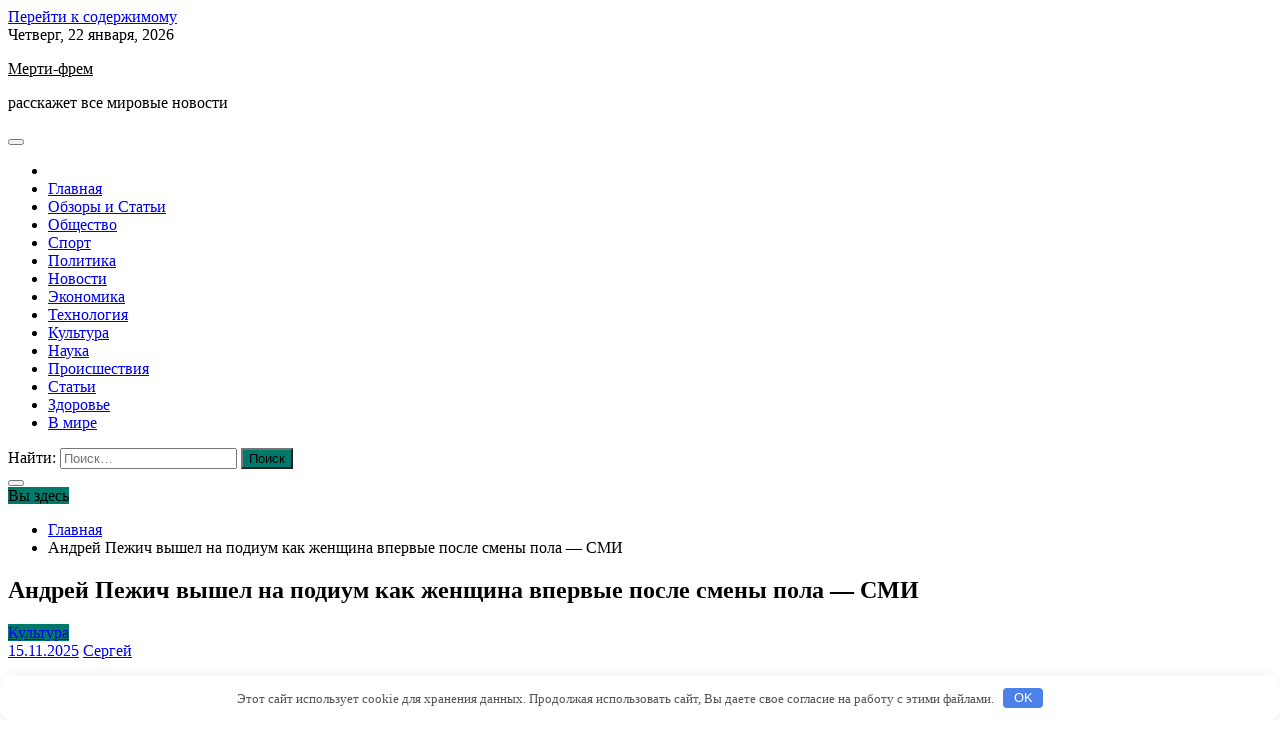

--- FILE ---
content_type: text/html; charset=UTF-8
request_url: https://merti-frem.ru/andrey-pezhich-vishel-na-podium-kak-zhenschina-vpervie-posle-smeni-pola-smi.php
body_size: 12814
content:
<!doctype html>
<html lang="ru-RU" prefix="og: https://ogp.me/ns#">

<head>
    <meta charset="UTF-8">
    <meta name="viewport" content="width=device-width, initial-scale=1">
    <link rel="profile" href="https://gmpg.org/xfn/11">

    	<style>img:is([sizes="auto" i], [sizes^="auto," i]) { contain-intrinsic-size: 3000px 1500px }</style>
	
<!-- SEO от Rank Math - https://rankmath.com/ -->
<title>Андрей Пежич вышел на подиум как женщина впервые после смены пола — СМИ - Мерти-фрем</title>
<meta name="robots" content="follow, index, max-snippet:-1, max-video-preview:-1, max-image-preview:large"/>
<link rel="canonical" href="https://merti-frem.ru/andrey-pezhich-vishel-na-podium-kak-zhenschina-vpervie-posle-smeni-pola-smi.php" />
<meta property="og:locale" content="ru_RU" />
<meta property="og:type" content="article" />
<meta property="og:title" content="Андрей Пежич вышел на подиум как женщина впервые после смены пола — СМИ - Мерти-фрем" />
<meta property="og:description" content="Известный в мире моды 23-летний австриец Андрей Пежич, сменивший пол в начале прошлого года, впервые появился на лондонском" />
<meta property="og:url" content="https://merti-frem.ru/andrey-pezhich-vishel-na-podium-kak-zhenschina-vpervie-posle-smeni-pola-smi.php" />
<meta property="og:site_name" content="Мерти-фрем" />
<meta property="article:section" content="Культура" />
<meta property="article:published_time" content="2025-11-15T20:01:03+05:00" />
<meta name="twitter:card" content="summary_large_image" />
<meta name="twitter:title" content="Андрей Пежич вышел на подиум как женщина впервые после смены пола — СМИ - Мерти-фрем" />
<meta name="twitter:description" content="Известный в мире моды 23-летний австриец Андрей Пежич, сменивший пол в начале прошлого года, впервые появился на лондонском" />
<meta name="twitter:label1" content="Автор" />
<meta name="twitter:data1" content="Сергей" />
<meta name="twitter:label2" content="Время чтения" />
<meta name="twitter:data2" content="Меньше минуты" />
<script type="application/ld+json" class="rank-math-schema">{"@context":"https://schema.org","@graph":[{"@type":"Organization","@id":"https://merti-frem.ru/#organization","name":"\u041c\u0435\u0440\u0442\u0438-\u0444\u0440\u0435\u043c"},{"@type":"WebSite","@id":"https://merti-frem.ru/#website","url":"https://merti-frem.ru","name":"\u041c\u0435\u0440\u0442\u0438-\u0444\u0440\u0435\u043c","publisher":{"@id":"https://merti-frem.ru/#organization"},"inLanguage":"ru-RU"},{"@type":"ImageObject","@id":"http://img-fotki.yandex.ru/get/16159/230558501.c8/0_126dcc_aabe2a51_orig","url":"http://img-fotki.yandex.ru/get/16159/230558501.c8/0_126dcc_aabe2a51_orig","width":"200","height":"200","inLanguage":"ru-RU"},{"@type":"BreadcrumbList","@id":"https://merti-frem.ru/andrey-pezhich-vishel-na-podium-kak-zhenschina-vpervie-posle-smeni-pola-smi.php#breadcrumb","itemListElement":[{"@type":"ListItem","position":"1","item":{"@id":"https://merti-frem.ru","name":"\u0413\u043b\u0430\u0432\u043d\u0430\u044f \u0441\u0442\u0440\u0430\u043d\u0438\u0446\u0430"}},{"@type":"ListItem","position":"2","item":{"@id":"https://merti-frem.ru/andrey-pezhich-vishel-na-podium-kak-zhenschina-vpervie-posle-smeni-pola-smi.php","name":"\u0410\u043d\u0434\u0440\u0435\u0439 \u041f\u0435\u0436\u0438\u0447 \u0432\u044b\u0448\u0435\u043b \u043d\u0430\u00a0\u043f\u043e\u0434\u0438\u0443\u043c \u043a\u0430\u043a \u0436\u0435\u043d\u0449\u0438\u043d\u0430 \u0432\u043f\u0435\u0440\u0432\u044b\u0435 \u043f\u043e\u0441\u043b\u0435 \u0441\u043c\u0435\u043d\u044b \u043f\u043e\u043b\u0430\u00a0\u2014 \u0421\u041c\u0418"}}]},{"@type":"WebPage","@id":"https://merti-frem.ru/andrey-pezhich-vishel-na-podium-kak-zhenschina-vpervie-posle-smeni-pola-smi.php#webpage","url":"https://merti-frem.ru/andrey-pezhich-vishel-na-podium-kak-zhenschina-vpervie-posle-smeni-pola-smi.php","name":"\u0410\u043d\u0434\u0440\u0435\u0439 \u041f\u0435\u0436\u0438\u0447 \u0432\u044b\u0448\u0435\u043b \u043d\u0430\u00a0\u043f\u043e\u0434\u0438\u0443\u043c \u043a\u0430\u043a \u0436\u0435\u043d\u0449\u0438\u043d\u0430 \u0432\u043f\u0435\u0440\u0432\u044b\u0435 \u043f\u043e\u0441\u043b\u0435 \u0441\u043c\u0435\u043d\u044b \u043f\u043e\u043b\u0430\u00a0\u2014 \u0421\u041c\u0418 - \u041c\u0435\u0440\u0442\u0438-\u0444\u0440\u0435\u043c","datePublished":"2025-11-15T20:01:03+05:00","dateModified":"2025-11-15T20:01:03+05:00","isPartOf":{"@id":"https://merti-frem.ru/#website"},"primaryImageOfPage":{"@id":"http://img-fotki.yandex.ru/get/16159/230558501.c8/0_126dcc_aabe2a51_orig"},"inLanguage":"ru-RU","breadcrumb":{"@id":"https://merti-frem.ru/andrey-pezhich-vishel-na-podium-kak-zhenschina-vpervie-posle-smeni-pola-smi.php#breadcrumb"}},{"@type":"Person","@id":"https://merti-frem.ru/author/admin","name":"\u0421\u0435\u0440\u0433\u0435\u0439","url":"https://merti-frem.ru/author/admin","image":{"@type":"ImageObject","@id":"https://secure.gravatar.com/avatar/d3036f94149cf9f1f612d42b4acb75a05d9203e5b6a6817e0edd48abeed2ca05?s=96&amp;d=mm&amp;r=g","url":"https://secure.gravatar.com/avatar/d3036f94149cf9f1f612d42b4acb75a05d9203e5b6a6817e0edd48abeed2ca05?s=96&amp;d=mm&amp;r=g","caption":"\u0421\u0435\u0440\u0433\u0435\u0439","inLanguage":"ru-RU"},"worksFor":{"@id":"https://merti-frem.ru/#organization"}},{"@type":"BlogPosting","headline":"\u0410\u043d\u0434\u0440\u0435\u0439 \u041f\u0435\u0436\u0438\u0447 \u0432\u044b\u0448\u0435\u043b \u043d\u0430\u00a0\u043f\u043e\u0434\u0438\u0443\u043c \u043a\u0430\u043a \u0436\u0435\u043d\u0449\u0438\u043d\u0430 \u0432\u043f\u0435\u0440\u0432\u044b\u0435 \u043f\u043e\u0441\u043b\u0435 \u0441\u043c\u0435\u043d\u044b \u043f\u043e\u043b\u0430\u00a0\u2014 \u0421\u041c\u0418 - \u041c\u0435\u0440\u0442\u0438-\u0444\u0440\u0435\u043c","datePublished":"2025-11-15T20:01:03+05:00","dateModified":"2025-11-15T20:01:03+05:00","author":{"@id":"https://merti-frem.ru/author/admin","name":"\u0421\u0435\u0440\u0433\u0435\u0439"},"publisher":{"@id":"https://merti-frem.ru/#organization"},"description":"\u0418\u0437\u0432\u0435\u0441\u0442\u043d\u044b\u0439 \u0432\u00a0\u043c\u0438\u0440\u0435 \u043c\u043e\u0434\u044b 23-\u043b\u0435\u0442\u043d\u0438\u0439 \u0430\u0432\u0441\u0442\u0440\u0438\u0435\u0446 \u0410\u043d\u0434\u0440\u0435\u0439 \u041f\u0435\u0436\u0438\u0447, \u0441\u043c\u0435\u043d\u0438\u0432\u0448\u0438\u0439 \u043f\u043e\u043b \u0432\u00a0\u043d\u0430\u0447\u0430\u043b\u0435 \u043f\u0440\u043e\u0448\u043b\u043e\u0433\u043e \u0433\u043e\u0434\u0430, \u0432\u043f\u0435\u0440\u0432\u044b\u0435 \u043f\u043e\u044f\u0432\u0438\u043b\u0441\u044f \u043d\u0430\u00a0\u043b\u043e\u043d\u0434\u043e\u043d\u0441\u043a\u043e\u043c \u043f\u043e\u0434\u0438\u0443\u043c\u0435 \u0432\u00a0\u0436\u0435\u043d\u0441\u043a\u043e\u043c \u043e\u0431\u043b\u0438\u0447\u044c\u0435. \u0421\u043b\u0443\u0447\u0438\u043b\u043e\u0441\u044c \u044d\u0442\u043e \u043d\u0430\u00a0\u043f\u043e\u043a\u0430\u0437\u0435 Giles \u0432\u00a0\u0440\u0430\u043c\u043a\u0430\u0445 \u041d\u0435\u0434\u0435\u043b\u0438 \u043c\u043e\u0434\u044b \u0432\u00a0\u041b\u043e\u043d\u0434\u043e\u043d\u0435.","name":"\u0410\u043d\u0434\u0440\u0435\u0439 \u041f\u0435\u0436\u0438\u0447 \u0432\u044b\u0448\u0435\u043b \u043d\u0430\u00a0\u043f\u043e\u0434\u0438\u0443\u043c \u043a\u0430\u043a \u0436\u0435\u043d\u0449\u0438\u043d\u0430 \u0432\u043f\u0435\u0440\u0432\u044b\u0435 \u043f\u043e\u0441\u043b\u0435 \u0441\u043c\u0435\u043d\u044b \u043f\u043e\u043b\u0430\u00a0\u2014 \u0421\u041c\u0418 - \u041c\u0435\u0440\u0442\u0438-\u0444\u0440\u0435\u043c","@id":"https://merti-frem.ru/andrey-pezhich-vishel-na-podium-kak-zhenschina-vpervie-posle-smeni-pola-smi.php#richSnippet","isPartOf":{"@id":"https://merti-frem.ru/andrey-pezhich-vishel-na-podium-kak-zhenschina-vpervie-posle-smeni-pola-smi.php#webpage"},"image":{"@id":"http://img-fotki.yandex.ru/get/16159/230558501.c8/0_126dcc_aabe2a51_orig"},"inLanguage":"ru-RU","mainEntityOfPage":{"@id":"https://merti-frem.ru/andrey-pezhich-vishel-na-podium-kak-zhenschina-vpervie-posle-smeni-pola-smi.php#webpage"}}]}</script>
<!-- /Rank Math WordPress SEO плагин -->

<style id='wp-block-library-theme-inline-css' type='text/css'>
.wp-block-audio :where(figcaption){color:#555;font-size:13px;text-align:center}.is-dark-theme .wp-block-audio :where(figcaption){color:#ffffffa6}.wp-block-audio{margin:0 0 1em}.wp-block-code{border:1px solid #ccc;border-radius:4px;font-family:Menlo,Consolas,monaco,monospace;padding:.8em 1em}.wp-block-embed :where(figcaption){color:#555;font-size:13px;text-align:center}.is-dark-theme .wp-block-embed :where(figcaption){color:#ffffffa6}.wp-block-embed{margin:0 0 1em}.blocks-gallery-caption{color:#555;font-size:13px;text-align:center}.is-dark-theme .blocks-gallery-caption{color:#ffffffa6}:root :where(.wp-block-image figcaption){color:#555;font-size:13px;text-align:center}.is-dark-theme :root :where(.wp-block-image figcaption){color:#ffffffa6}.wp-block-image{margin:0 0 1em}.wp-block-pullquote{border-bottom:4px solid;border-top:4px solid;color:currentColor;margin-bottom:1.75em}.wp-block-pullquote cite,.wp-block-pullquote footer,.wp-block-pullquote__citation{color:currentColor;font-size:.8125em;font-style:normal;text-transform:uppercase}.wp-block-quote{border-left:.25em solid;margin:0 0 1.75em;padding-left:1em}.wp-block-quote cite,.wp-block-quote footer{color:currentColor;font-size:.8125em;font-style:normal;position:relative}.wp-block-quote:where(.has-text-align-right){border-left:none;border-right:.25em solid;padding-left:0;padding-right:1em}.wp-block-quote:where(.has-text-align-center){border:none;padding-left:0}.wp-block-quote.is-large,.wp-block-quote.is-style-large,.wp-block-quote:where(.is-style-plain){border:none}.wp-block-search .wp-block-search__label{font-weight:700}.wp-block-search__button{border:1px solid #ccc;padding:.375em .625em}:where(.wp-block-group.has-background){padding:1.25em 2.375em}.wp-block-separator.has-css-opacity{opacity:.4}.wp-block-separator{border:none;border-bottom:2px solid;margin-left:auto;margin-right:auto}.wp-block-separator.has-alpha-channel-opacity{opacity:1}.wp-block-separator:not(.is-style-wide):not(.is-style-dots){width:100px}.wp-block-separator.has-background:not(.is-style-dots){border-bottom:none;height:1px}.wp-block-separator.has-background:not(.is-style-wide):not(.is-style-dots){height:2px}.wp-block-table{margin:0 0 1em}.wp-block-table td,.wp-block-table th{word-break:normal}.wp-block-table :where(figcaption){color:#555;font-size:13px;text-align:center}.is-dark-theme .wp-block-table :where(figcaption){color:#ffffffa6}.wp-block-video :where(figcaption){color:#555;font-size:13px;text-align:center}.is-dark-theme .wp-block-video :where(figcaption){color:#ffffffa6}.wp-block-video{margin:0 0 1em}:root :where(.wp-block-template-part.has-background){margin-bottom:0;margin-top:0;padding:1.25em 2.375em}
</style>
<style id='classic-theme-styles-inline-css' type='text/css'>
/*! This file is auto-generated */
.wp-block-button__link{color:#fff;background-color:#32373c;border-radius:9999px;box-shadow:none;text-decoration:none;padding:calc(.667em + 2px) calc(1.333em + 2px);font-size:1.125em}.wp-block-file__button{background:#32373c;color:#fff;text-decoration:none}
</style>
<style id='global-styles-inline-css' type='text/css'>
:root{--wp--preset--aspect-ratio--square: 1;--wp--preset--aspect-ratio--4-3: 4/3;--wp--preset--aspect-ratio--3-4: 3/4;--wp--preset--aspect-ratio--3-2: 3/2;--wp--preset--aspect-ratio--2-3: 2/3;--wp--preset--aspect-ratio--16-9: 16/9;--wp--preset--aspect-ratio--9-16: 9/16;--wp--preset--color--black: #000000;--wp--preset--color--cyan-bluish-gray: #abb8c3;--wp--preset--color--white: #ffffff;--wp--preset--color--pale-pink: #f78da7;--wp--preset--color--vivid-red: #cf2e2e;--wp--preset--color--luminous-vivid-orange: #ff6900;--wp--preset--color--luminous-vivid-amber: #fcb900;--wp--preset--color--light-green-cyan: #7bdcb5;--wp--preset--color--vivid-green-cyan: #00d084;--wp--preset--color--pale-cyan-blue: #8ed1fc;--wp--preset--color--vivid-cyan-blue: #0693e3;--wp--preset--color--vivid-purple: #9b51e0;--wp--preset--gradient--vivid-cyan-blue-to-vivid-purple: linear-gradient(135deg,rgba(6,147,227,1) 0%,rgb(155,81,224) 100%);--wp--preset--gradient--light-green-cyan-to-vivid-green-cyan: linear-gradient(135deg,rgb(122,220,180) 0%,rgb(0,208,130) 100%);--wp--preset--gradient--luminous-vivid-amber-to-luminous-vivid-orange: linear-gradient(135deg,rgba(252,185,0,1) 0%,rgba(255,105,0,1) 100%);--wp--preset--gradient--luminous-vivid-orange-to-vivid-red: linear-gradient(135deg,rgba(255,105,0,1) 0%,rgb(207,46,46) 100%);--wp--preset--gradient--very-light-gray-to-cyan-bluish-gray: linear-gradient(135deg,rgb(238,238,238) 0%,rgb(169,184,195) 100%);--wp--preset--gradient--cool-to-warm-spectrum: linear-gradient(135deg,rgb(74,234,220) 0%,rgb(151,120,209) 20%,rgb(207,42,186) 40%,rgb(238,44,130) 60%,rgb(251,105,98) 80%,rgb(254,248,76) 100%);--wp--preset--gradient--blush-light-purple: linear-gradient(135deg,rgb(255,206,236) 0%,rgb(152,150,240) 100%);--wp--preset--gradient--blush-bordeaux: linear-gradient(135deg,rgb(254,205,165) 0%,rgb(254,45,45) 50%,rgb(107,0,62) 100%);--wp--preset--gradient--luminous-dusk: linear-gradient(135deg,rgb(255,203,112) 0%,rgb(199,81,192) 50%,rgb(65,88,208) 100%);--wp--preset--gradient--pale-ocean: linear-gradient(135deg,rgb(255,245,203) 0%,rgb(182,227,212) 50%,rgb(51,167,181) 100%);--wp--preset--gradient--electric-grass: linear-gradient(135deg,rgb(202,248,128) 0%,rgb(113,206,126) 100%);--wp--preset--gradient--midnight: linear-gradient(135deg,rgb(2,3,129) 0%,rgb(40,116,252) 100%);--wp--preset--font-size--small: 13px;--wp--preset--font-size--medium: 20px;--wp--preset--font-size--large: 36px;--wp--preset--font-size--x-large: 42px;--wp--preset--spacing--20: 0.44rem;--wp--preset--spacing--30: 0.67rem;--wp--preset--spacing--40: 1rem;--wp--preset--spacing--50: 1.5rem;--wp--preset--spacing--60: 2.25rem;--wp--preset--spacing--70: 3.38rem;--wp--preset--spacing--80: 5.06rem;--wp--preset--shadow--natural: 6px 6px 9px rgba(0, 0, 0, 0.2);--wp--preset--shadow--deep: 12px 12px 50px rgba(0, 0, 0, 0.4);--wp--preset--shadow--sharp: 6px 6px 0px rgba(0, 0, 0, 0.2);--wp--preset--shadow--outlined: 6px 6px 0px -3px rgba(255, 255, 255, 1), 6px 6px rgba(0, 0, 0, 1);--wp--preset--shadow--crisp: 6px 6px 0px rgba(0, 0, 0, 1);}:where(.is-layout-flex){gap: 0.5em;}:where(.is-layout-grid){gap: 0.5em;}body .is-layout-flex{display: flex;}.is-layout-flex{flex-wrap: wrap;align-items: center;}.is-layout-flex > :is(*, div){margin: 0;}body .is-layout-grid{display: grid;}.is-layout-grid > :is(*, div){margin: 0;}:where(.wp-block-columns.is-layout-flex){gap: 2em;}:where(.wp-block-columns.is-layout-grid){gap: 2em;}:where(.wp-block-post-template.is-layout-flex){gap: 1.25em;}:where(.wp-block-post-template.is-layout-grid){gap: 1.25em;}.has-black-color{color: var(--wp--preset--color--black) !important;}.has-cyan-bluish-gray-color{color: var(--wp--preset--color--cyan-bluish-gray) !important;}.has-white-color{color: var(--wp--preset--color--white) !important;}.has-pale-pink-color{color: var(--wp--preset--color--pale-pink) !important;}.has-vivid-red-color{color: var(--wp--preset--color--vivid-red) !important;}.has-luminous-vivid-orange-color{color: var(--wp--preset--color--luminous-vivid-orange) !important;}.has-luminous-vivid-amber-color{color: var(--wp--preset--color--luminous-vivid-amber) !important;}.has-light-green-cyan-color{color: var(--wp--preset--color--light-green-cyan) !important;}.has-vivid-green-cyan-color{color: var(--wp--preset--color--vivid-green-cyan) !important;}.has-pale-cyan-blue-color{color: var(--wp--preset--color--pale-cyan-blue) !important;}.has-vivid-cyan-blue-color{color: var(--wp--preset--color--vivid-cyan-blue) !important;}.has-vivid-purple-color{color: var(--wp--preset--color--vivid-purple) !important;}.has-black-background-color{background-color: var(--wp--preset--color--black) !important;}.has-cyan-bluish-gray-background-color{background-color: var(--wp--preset--color--cyan-bluish-gray) !important;}.has-white-background-color{background-color: var(--wp--preset--color--white) !important;}.has-pale-pink-background-color{background-color: var(--wp--preset--color--pale-pink) !important;}.has-vivid-red-background-color{background-color: var(--wp--preset--color--vivid-red) !important;}.has-luminous-vivid-orange-background-color{background-color: var(--wp--preset--color--luminous-vivid-orange) !important;}.has-luminous-vivid-amber-background-color{background-color: var(--wp--preset--color--luminous-vivid-amber) !important;}.has-light-green-cyan-background-color{background-color: var(--wp--preset--color--light-green-cyan) !important;}.has-vivid-green-cyan-background-color{background-color: var(--wp--preset--color--vivid-green-cyan) !important;}.has-pale-cyan-blue-background-color{background-color: var(--wp--preset--color--pale-cyan-blue) !important;}.has-vivid-cyan-blue-background-color{background-color: var(--wp--preset--color--vivid-cyan-blue) !important;}.has-vivid-purple-background-color{background-color: var(--wp--preset--color--vivid-purple) !important;}.has-black-border-color{border-color: var(--wp--preset--color--black) !important;}.has-cyan-bluish-gray-border-color{border-color: var(--wp--preset--color--cyan-bluish-gray) !important;}.has-white-border-color{border-color: var(--wp--preset--color--white) !important;}.has-pale-pink-border-color{border-color: var(--wp--preset--color--pale-pink) !important;}.has-vivid-red-border-color{border-color: var(--wp--preset--color--vivid-red) !important;}.has-luminous-vivid-orange-border-color{border-color: var(--wp--preset--color--luminous-vivid-orange) !important;}.has-luminous-vivid-amber-border-color{border-color: var(--wp--preset--color--luminous-vivid-amber) !important;}.has-light-green-cyan-border-color{border-color: var(--wp--preset--color--light-green-cyan) !important;}.has-vivid-green-cyan-border-color{border-color: var(--wp--preset--color--vivid-green-cyan) !important;}.has-pale-cyan-blue-border-color{border-color: var(--wp--preset--color--pale-cyan-blue) !important;}.has-vivid-cyan-blue-border-color{border-color: var(--wp--preset--color--vivid-cyan-blue) !important;}.has-vivid-purple-border-color{border-color: var(--wp--preset--color--vivid-purple) !important;}.has-vivid-cyan-blue-to-vivid-purple-gradient-background{background: var(--wp--preset--gradient--vivid-cyan-blue-to-vivid-purple) !important;}.has-light-green-cyan-to-vivid-green-cyan-gradient-background{background: var(--wp--preset--gradient--light-green-cyan-to-vivid-green-cyan) !important;}.has-luminous-vivid-amber-to-luminous-vivid-orange-gradient-background{background: var(--wp--preset--gradient--luminous-vivid-amber-to-luminous-vivid-orange) !important;}.has-luminous-vivid-orange-to-vivid-red-gradient-background{background: var(--wp--preset--gradient--luminous-vivid-orange-to-vivid-red) !important;}.has-very-light-gray-to-cyan-bluish-gray-gradient-background{background: var(--wp--preset--gradient--very-light-gray-to-cyan-bluish-gray) !important;}.has-cool-to-warm-spectrum-gradient-background{background: var(--wp--preset--gradient--cool-to-warm-spectrum) !important;}.has-blush-light-purple-gradient-background{background: var(--wp--preset--gradient--blush-light-purple) !important;}.has-blush-bordeaux-gradient-background{background: var(--wp--preset--gradient--blush-bordeaux) !important;}.has-luminous-dusk-gradient-background{background: var(--wp--preset--gradient--luminous-dusk) !important;}.has-pale-ocean-gradient-background{background: var(--wp--preset--gradient--pale-ocean) !important;}.has-electric-grass-gradient-background{background: var(--wp--preset--gradient--electric-grass) !important;}.has-midnight-gradient-background{background: var(--wp--preset--gradient--midnight) !important;}.has-small-font-size{font-size: var(--wp--preset--font-size--small) !important;}.has-medium-font-size{font-size: var(--wp--preset--font-size--medium) !important;}.has-large-font-size{font-size: var(--wp--preset--font-size--large) !important;}.has-x-large-font-size{font-size: var(--wp--preset--font-size--x-large) !important;}
:where(.wp-block-post-template.is-layout-flex){gap: 1.25em;}:where(.wp-block-post-template.is-layout-grid){gap: 1.25em;}
:where(.wp-block-columns.is-layout-flex){gap: 2em;}:where(.wp-block-columns.is-layout-grid){gap: 2em;}
:root :where(.wp-block-pullquote){font-size: 1.5em;line-height: 1.6;}
</style>
<link rel='stylesheet' id='nhuja-news-google-fonts-css' href='https://merti-frem.ru/wp-content/fonts/85b290f4764b0fe1125f189f668caa94.css' type='text/css' media='all' />
<link rel='stylesheet' id='font-awesome-5-css' href='https://merti-frem.ru/wp-content/themes/nhuja-news/candidthemes/assets/framework/font-awesome-5/css/all.min.css' type='text/css' media='all' />
<link rel='stylesheet' id='slick-css-css' href='https://merti-frem.ru/wp-content/themes/nhuja-news/candidthemes/assets/framework/slick/slick.css' type='text/css' media='all' />
<link rel='stylesheet' id='slick-theme-css-css' href='https://merti-frem.ru/wp-content/themes/nhuja-news/candidthemes/assets/framework/slick/slick-theme.css' type='text/css' media='all' />
<link rel='stylesheet' id='nhuja-news-style-css' href='https://merti-frem.ru/wp-content/themes/nhuja-news/style.css' type='text/css' media='all' />
<style id='nhuja-news-style-inline-css' type='text/css'>
.site-branding h1, .site-branding p.site-title,.ct-dark-mode .site-title a, .site-title, .site-title a, .site-title a:hover, .site-title a:visited:hover { color: #000000; }.entry-content a, .entry-title a:hover, .related-title a:hover, .posts-navigation .nav-previous a:hover, .post-navigation .nav-previous a:hover, .posts-navigation .nav-next a:hover, .post-navigation .nav-next a:hover, #comments .comment-content a:hover, #comments .comment-author a:hover, .offcanvas-menu nav ul.top-menu li a:hover, .offcanvas-menu nav ul.top-menu li.current-menu-item > a, .error-404-title, #nhuja-news-breadcrumbs a:hover, a:visited:hover, .widget_nhuja_news_category_tabbed_widget.widget ul.ct-nav-tabs li a, .entry-footer span:hover, .entry-footer span:hover a, .entry-footer span:focus, .entry-footer span:focus a, .widget li a:hover, .widget li a:focus, .widget li:hover:before, .widget li:focus:before   { color : #00796B; }.candid-nhuja-post-format, .nhuja-news-featured-block .nhuja-news-col-2 .candid-nhuja-post-format, .top-bar,.main-navigation ul li a:hover, .main-navigation ul li.current-menu-item > a, .main-navigation ul li a:hover, .main-navigation ul li.current-menu-item > a, .trending-title, .search-form input[type=submit], input[type=submit], input[type="submit"], ::selection, #toTop, .breadcrumbs span.breadcrumb, article.sticky .nhuja-news-content-container, .candid-pagination .page-numbers.current, .candid-pagination .page-numbers:hover, .ct-title-head, .widget-title:before, .widget ul.ct-nav-tabs:before, .widget ul.ct-nav-tabs li.ct-title-head:hover, .widget ul.ct-nav-tabs li.ct-title-head.ui-tabs-active,.wp-block-search__button, .cat-links a { background-color : #00796B; }.candid-nhuja-post-format, .nhuja-news-featured-block .nhuja-news-col-2 .candid-nhuja-post-format, blockquote, .search-form input[type="submit"], input[type="submit"], .candid-pagination .page-numbers,  { border-color : #00796B; }.cat-links a:focus{ outline : 1px dashed #00796B; }.breadcrumbs span.breadcrumb::after { border-left-color: #00796B; }.ct-post-overlay .post-content, .ct-post-overlay .post-content a, .widget .ct-post-overlay .post-content a, .widget .ct-post-overlay .post-content a:visited, .ct-post-overlay .post-content a:visited:hover, .slide-details:hover .cat-links a { color: #fff; }@media (min-width: 1600px){.ct-boxed #page{max-width : 1500px; }}
</style>
<script type="text/javascript" src="https://merti-frem.ru/wp-includes/js/jquery/jquery.min.js" id="jquery-core-js"></script>
<script type="text/javascript" src="https://merti-frem.ru/wp-includes/js/jquery/jquery-migrate.min.js" id="jquery-migrate-js"></script>
<style>.pseudo-clearfy-link { color: #008acf; cursor: pointer;}.pseudo-clearfy-link:hover { text-decoration: none;}</style><meta name="yandex-verification" content="73ccc797dba18181" />
<meta name="google-site-verification" content="LeJUHbPQG35Upjyv46yQA5fNnANM8iPYIbtKYW867-c" />
<meta name="Gogetlinks0382" /><style>.clearfy-cookie { position:fixed; left:0; right:0; bottom:0; padding:12px; color:#555555; background:#ffffff; box-shadow:0 3px 20px -5px rgba(41, 44, 56, 0.2); z-index:9999; font-size: 13px; border-radius: 12px; transition: .3s; }.clearfy-cookie--left { left: 20px; bottom: 20px; right: auto; max-width: 400px; margin-right: 20px; }.clearfy-cookie--right { left: auto; bottom: 20px; right: 20px; max-width: 400px; margin-left: 20px; }.clearfy-cookie.clearfy-cookie-hide { transform: translateY(150%) translateZ(0); opacity: 0; }.clearfy-cookie-container { max-width:1170px; margin:0 auto; text-align:center; }.clearfy-cookie-accept { background:#4b81e8; color:#fff; border:0; padding:.2em .8em; margin: 0 0 0 .5em; font-size: 13px; border-radius: 4px; cursor: pointer; }.clearfy-cookie-accept:hover,.clearfy-cookie-accept:focus { opacity: .9; }</style></head>

<body class="wp-singular post-template-default single single-post postid-28585 single-format-standard wp-embed-responsive wp-theme-nhuja-news ct-bg ct-boxed ct-sticky-sidebar right-sidebar" itemtype="https://schema.org/Blog" itemscope>
        <div id="page" class="site">
                <a class="skip-link screen-reader-text" href="#content">Перейти к содержимому</a>
                <header id="masthead" class="site-header" itemtype="https://schema.org/WPHeader" itemscope>
                    <div class="overlay"></div>
                                <div class="logo-wrapper-block">
                                <div class="container-inner clearfix logo-wrapper-container">
                    <div class="header-mid-left clearfix">
                        
                        <div class="ct-clock float-left">
                            <div id="ct-date">
                                Четверг, 22 января, 2026                            </div>
                        </div>

                                                                </div>
                    <!-- .header-mid-left -->

                    <div class="logo-wrapper">
                        <div class="site-branding">

                            <div class="nhuja-news-logo-container">
                                                                    <p class="site-title"><a href="https://merti-frem.ru/" rel="home">Мерти-фрем</a></p>
                                                                    <p class="site-description">расскажет все мировые новости</p>
                                                            </div> <!-- nhuja-news-logo-container -->
                        </div><!-- .site-branding -->
                    </div> <!-- .logo-wrapper -->

                    <div class="header-mid-right clearfix">
                                            </div>
                    <!-- .header-mid-right -->

                </div> <!-- .container-inner -->
                </div> <!-- .logo-wrapper-block -->
                <div class="nhuja-news-menu-container sticky-header">
            <div class="container-inner clearfix">
                <nav id="site-navigation"
                     class="main-navigation" itemtype="https://schema.org/SiteNavigationElement" itemscope>
                    <div class="navbar-header clearfix">
                        <button class="menu-toggle" aria-controls="primary-menu"
                                aria-expanded="false">
                            <span> </span>
                        </button>
                    </div>
                    <ul id="primary-menu" class="nav navbar-nav nav-menu">
                                                    <li class=""><a href="https://merti-frem.ru/">
                                    <i class="fa fa-home"></i> </a></li>
                                                <li id="menu-item-67059" class="menu-item menu-item-type-custom menu-item-object-custom menu-item-home menu-item-67059"><a href="https://merti-frem.ru">Главная</a></li>
<li id="menu-item-67060" class="menu-item menu-item-type-taxonomy menu-item-object-category menu-item-67060"><a href="https://merti-frem.ru/category/obzory-i-stati">Обзоры и Статьи</a></li>
<li id="menu-item-67061" class="menu-item menu-item-type-taxonomy menu-item-object-category menu-item-67061"><a href="https://merti-frem.ru/category/society">Общество</a></li>
<li id="menu-item-67062" class="menu-item menu-item-type-taxonomy menu-item-object-category menu-item-67062"><a href="https://merti-frem.ru/category/sport">Спорт</a></li>
<li id="menu-item-67063" class="menu-item menu-item-type-taxonomy menu-item-object-category menu-item-67063"><a href="https://merti-frem.ru/category/politika">Политика</a></li>
<li id="menu-item-67064" class="menu-item menu-item-type-taxonomy menu-item-object-category menu-item-67064"><a href="https://merti-frem.ru/category/novosti">Новости</a></li>
<li id="menu-item-67065" class="menu-item menu-item-type-taxonomy menu-item-object-category menu-item-67065"><a href="https://merti-frem.ru/category/economy">Экономика</a></li>
<li id="menu-item-67066" class="menu-item menu-item-type-taxonomy menu-item-object-category menu-item-67066"><a href="https://merti-frem.ru/category/texno">Технология</a></li>
<li id="menu-item-67067" class="menu-item menu-item-type-taxonomy menu-item-object-category current-post-ancestor current-menu-parent current-post-parent menu-item-67067"><a href="https://merti-frem.ru/category/culture">Культура</a></li>
<li id="menu-item-67068" class="menu-item menu-item-type-taxonomy menu-item-object-category menu-item-67068"><a href="https://merti-frem.ru/category/science">Наука</a></li>
<li id="menu-item-67069" class="menu-item menu-item-type-taxonomy menu-item-object-category menu-item-67069"><a href="https://merti-frem.ru/category/incidents">Происшествия</a></li>
<li id="menu-item-67070" class="menu-item menu-item-type-taxonomy menu-item-object-category menu-item-67070"><a href="https://merti-frem.ru/category/stati">Статьи</a></li>
<li id="menu-item-67071" class="menu-item menu-item-type-taxonomy menu-item-object-category menu-item-67071"><a href="https://merti-frem.ru/category/zdorovie">Здоровье</a></li>
<li id="menu-item-67072" class="menu-item menu-item-type-taxonomy menu-item-object-category menu-item-67072"><a href="https://merti-frem.ru/category/world">В мире</a></li>
                    </ul>
                </nav><!-- #site-navigation -->

                                    <div class="ct-menu-search"><a class="search-icon-box" href="#"> <i class="fa fa-search"></i>
                        </a></div>
                    <div class="top-bar-search">
                        <form role="search" method="get" class="search-form" action="https://merti-frem.ru/">
				<label>
					<span class="screen-reader-text">Найти:</span>
					<input type="search" class="search-field" placeholder="Поиск&hellip;" value="" name="s" />
				</label>
				<input type="submit" class="search-submit" value="Поиск" />
			</form>                        <button type="button" class="close"></button>
                    </div>
                            </div> <!-- .container-inner -->
        </div> <!-- nhuja-news-menu-container -->
                </header><!-- #masthead -->
        
        <div id="content" class="site-content">
                        <div class="container-inner ct-container-main clearfix">
    <div id="primary" class="content-area">
        <main id="main" class="site-main">

                            <div class="breadcrumbs">
                    <div class='breadcrumbs init-animate clearfix'><span class='breadcrumb'>Вы здесь</span><div id='nhuja-news-breadcrumbs' class='clearfix'><div role="navigation" aria-label="Навигационные цепочки" class="breadcrumb-trail breadcrumbs" itemprop="breadcrumb"><ul class="trail-items" itemscope itemtype="http://schema.org/BreadcrumbList"><meta name="numberOfItems" content="2" /><meta name="itemListOrder" content="Ascending" /><li itemprop="itemListElement" itemscope itemtype="http://schema.org/ListItem" class="trail-item trail-begin"><a href="https://merti-frem.ru" rel="home"><span itemprop="name">Главная</span></a><meta itemprop="position" content="1" /></li><li itemprop="itemListElement" itemscope itemtype="http://schema.org/ListItem" class="trail-item trail-end"><span itemprop="name">Андрей Пежич вышел на подиум как женщина впервые после смены пола — СМИ</span><meta itemprop="position" content="2" /></li></ul></div></div></div>                </div>
                                <article id="post-28585" class="post-28585 post type-post status-publish format-standard hentry category-culture" itemtype="https://schema.org/CreativeWork" itemscope>
        <div class="nhuja-news-content-container nhuja-news-no-thumbnail">
        <header class="entry-header">
            <h1 class="entry-title" itemprop="headline">Андрей Пежич вышел на подиум как женщина впервые после смены пола — СМИ</h1>
            <div class="post-meta">
                <span class="cat-links"><a class="ct-cat-item-7" href="https://merti-frem.ru/category/culture"  rel="category tag"><span>Культура</span></a> </span>            </div>

                            <div class="entry-meta">
                    <span class="posted-on"><i class="fas fa-calendar-alt"></i><a href="https://merti-frem.ru/andrey-pezhich-vishel-na-podium-kak-zhenschina-vpervie-posle-smeni-pola-smi.php" rel="bookmark"><time class="entry-date published updated" datetime="2025-11-15T20:01:03+05:00">15.11.2025</time></a></span><span class="byline"> <span class="author vcard" itemprop="author" itemtype="https://schema.org/Person" itemscope><i class="fa fa-user"></i><a class="url fn n" href="https://merti-frem.ru/author/admin" rel="author"><span class="author-name" itemprop="name">Сергей</span></a></span></span>                </div><!-- .entry-meta -->
                        
        </header><!-- .entry-header -->

                <div class="nhuja-news-content-area">
            <div class="entry-content">
                <p>Известный в мире моды 23-летний австриец Андрей Пежич, сменивший пол в начале прошлого года, впервые появился на лондонском подиуме в женском обличье. Случилось это на показе Giles в рамках Недели моды в Лондоне.</p>
<p>23-летняя модель представила наряды дизайнера Джайлса Дикона.</p>
<p>Манекенщица призналась, что Дикон входит в число ее любимых британских дизайнеров.</p>
<p>Источники пишут, что Пежич, вероятно, окончательно оправился после сложной операции и теперь вновь погружается с головой в fashion-индустрию — у него уже запланированы показы и в Париже, и в Милане.</p>
<p>В данный момент модель Андрей Пежич носит женское имя Андреа Пежич. Он заявил, что прошел процедуры по коррекции пола несколько месяцев назад.</p>
<p>«Я надеюсь, что открытость в этом вопросе поможет сделать его менее проблемным», — заявила модель в эксклюзивном интервью журналу People. По его словам, он «всегда мечтал быть девочкой». Она помнит, как крутилась в мамином платье и представляла себя балериной. Пежич пыталась участвовать в командных играх и проводить время как все остальные мальчики.</p>
<p>«Но я прятала свою истинную суть», — рассказывала Андреа.</p>
<p>Модель Андрогин до смены пола. Планы девушки нарушило предложение от модельного агентства.</p>
<p style="text-align: center;"><img decoding="async" src="http://img-fotki.yandex.ru/get/16159/230558501.c8/0_126dcc_aabe2a51_orig" style=" max-width: 95%; float: none;" alt="Андрей Пежич." title="Андрей Пежич."/></p>

                            </div>
            <!-- .entry-content -->

            <footer class="entry-footer">
                            </footer><!-- .entry-footer -->

                    <div class="meta_bottom">
            <div class="text_share header-text">Поделиться</div>
            <div class="post-share">
                <a target="_blank" href="https://www.facebook.com/sharer/sharer.php?u=https://merti-frem.ru/andrey-pezhich-vishel-na-podium-kak-zhenschina-vpervie-posle-smeni-pola-smi.php">
                    <i class="fab fa-facebook-f"></i>
                    Facebook                </a>
                <a target="_blank" href="http://twitter.com/share?text=Андрей%20Пежич%20вышел%20на подиум%20как%20женщина%20впервые%20после%20смены%20пола —%20СМИ&#038;url=https://merti-frem.ru/andrey-pezhich-vishel-na-podium-kak-zhenschina-vpervie-posle-smeni-pola-smi.php">
                    <i class="fa fa-twitter"></i>
                    Twitter                </a>
                <a target="_blank" href="http://pinterest.com/pin/create/button/?url=https://merti-frem.ru/andrey-pezhich-vishel-na-podium-kak-zhenschina-vpervie-posle-smeni-pola-smi.php&#038;media=&#038;description=Андрей%20Пежич%20вышел%20на подиум%20как%20женщина%20впервые%20после%20смены%20пола —%20СМИ">
                    <i class="fab fa-pinterest-p"></i>
                    Pinterest                </a>
                <a target="_blank" href="http://www.linkedin.com/shareArticle?mini=true&#038;title=Андрей%20Пежич%20вышел%20на подиум%20как%20женщина%20впервые%20после%20смены%20пола —%20СМИ&#038;url=https://merti-frem.ru/andrey-pezhich-vishel-na-podium-kak-zhenschina-vpervie-posle-smeni-pola-smi.php">
                    <i class="fab fa-linkedin-in"></i>
                    LinkedIn
                </a>
            </div>
        </div>
                </div> <!-- .nhuja-news-content-area -->
    </div> <!-- .nhuja-news-content-container -->
</article><!-- #post-28585 -->

	<nav class="navigation post-navigation" aria-label="Записи">
		<h2 class="screen-reader-text">Навигация по записям</h2>
		<div class="nav-links"><div class="nav-previous"><a href="https://merti-frem.ru/rosneft-prosit-o-perenose.php" rel="prev">«Роснефть» просит о переносе</a></div><div class="nav-next"><a href="https://merti-frem.ru/poroshenko-nazval-edinoy-poziciyu-ukraini-i-es-na-sammite-v-normandskom-formate.php" rel="next">Порошенко назвал единой позицию Украины и ЕС на саммите «в нормандском формате»</a></div></div>
	</nav>                <div class="related-pots-block">
                                            <h2 class="widget-title">
                            Связанные записи                        </h2>
                                        <ul class="related-post-entries clearfix">
                                                    <li>
                                                                <div class="featured-desc">
                                    <h2 class="related-title">
                                        <a href="https://merti-frem.ru/tanecz-kak-protest-horeografiya-soczialnyh-dvizhenij.php">
                                            Танец как протест: хореография социальных движений                                        </a>
                                    </h2>
                                    <div class="entry-meta">
                                        <span class="posted-on"><i class="fas fa-calendar-alt"></i><a href="https://merti-frem.ru/tanecz-kak-protest-horeografiya-soczialnyh-dvizhenij.php" rel="bookmark"><time class="entry-date published updated" datetime="2026-01-20T23:44:17+05:00">20.01.2026</time></a></span>                                    </div><!-- .entry-meta -->
                                </div>
                            </li>
                                                    <li>
                                                                <div class="featured-desc">
                                    <h2 class="related-title">
                                        <a href="https://merti-frem.ru/dobro-pozhalovatsya-na-chinovnikov-cherez-veb-servis-gosuslug.php">
                                            Добро пожаловаться: на чиновников через веб-сервис Госуслуг                                        </a>
                                    </h2>
                                    <div class="entry-meta">
                                        <span class="posted-on"><i class="fas fa-calendar-alt"></i><a href="https://merti-frem.ru/dobro-pozhalovatsya-na-chinovnikov-cherez-veb-servis-gosuslug.php" rel="bookmark"><time class="entry-date published updated" datetime="2026-01-20T11:04:13+05:00">20.01.2026</time></a></span>                                    </div><!-- .entry-meta -->
                                </div>
                            </li>
                                                    <li>
                                                                <div class="featured-desc">
                                    <h2 class="related-title">
                                        <a href="https://merti-frem.ru/igra-prestolov-glavnaya-geroinya-seriala-zhdet-vtorogo-rebenka.php">
                                            «Игра престолов»: главная героиня сериала ждет второго ребенка                                        </a>
                                    </h2>
                                    <div class="entry-meta">
                                        <span class="posted-on"><i class="fas fa-calendar-alt"></i><a href="https://merti-frem.ru/igra-prestolov-glavnaya-geroinya-seriala-zhdet-vtorogo-rebenka.php" rel="bookmark"><time class="entry-date published updated" datetime="2026-01-20T04:09:31+05:00">20.01.2026</time></a></span>                                    </div><!-- .entry-meta -->
                                </div>
                            </li>
                                            </ul>
                </div> <!-- .related-post-block -->
                
        </main><!-- #main -->
    </div><!-- #primary -->


<aside id="secondary" class="widget-area" itemtype="https://schema.org/WPSideBar" itemscope>
    <div class="ct-sidebar-wrapper">
	<div class="sidebar-widget-container"><section id="search-3" class="widget widget_search"><form role="search" method="get" class="search-form" action="https://merti-frem.ru/">
				<label>
					<span class="screen-reader-text">Найти:</span>
					<input type="search" class="search-field" placeholder="Поиск&hellip;" value="" name="s" />
				</label>
				<input type="submit" class="search-submit" value="Поиск" />
			</form></section></div> <div class="sidebar-widget-container"><section id="categories-2" class="widget widget_categories"><h2 class="widget-title">Рубрики</h2>
			<ul>
					<li class="cat-item cat-item-3"><a href="https://merti-frem.ru/category/auto">Авто</a>
</li>
	<li class="cat-item cat-item-7719"><a href="https://merti-frem.ru/category/bez-ru">Без рубрики</a>
</li>
	<li class="cat-item cat-item-281"><a href="https://merti-frem.ru/category/bez-rubriki">Без рубрики</a>
</li>
	<li class="cat-item cat-item-1"><a href="https://merti-frem.ru/category/%d0%b1%d0%b5%d0%b7-%d1%80%d1%83%d0%b1%d1%80%d0%b8%d0%ba%d0%b8">Без рубрики</a>
</li>
	<li class="cat-item cat-item-4"><a href="https://merti-frem.ru/category/world">В мире</a>
</li>
	<li class="cat-item cat-item-59"><a href="https://merti-frem.ru/category/dacha">Дача</a>
</li>
	<li class="cat-item cat-item-7725"><a href="https://merti-frem.ru/category/zdorovie">Здоровье</a>
</li>
	<li class="cat-item cat-item-7714"><a href="https://merti-frem.ru/category/mir">Земля</a>
</li>
	<li class="cat-item cat-item-7724"><a href="https://merti-frem.ru/category/that">Интересное</a>
</li>
	<li class="cat-item cat-item-5"><a href="https://merti-frem.ru/category/internet">Интернет</a>
</li>
	<li class="cat-item cat-item-55"><a href="https://merti-frem.ru/category/news">Информационный портал</a>
</li>
	<li class="cat-item cat-item-57"><a href="https://merti-frem.ru/category/kvartira">Квартира</a>
</li>
	<li class="cat-item cat-item-7739"><a href="https://merti-frem.ru/category/kocmos">Космос</a>
</li>
	<li class="cat-item cat-item-6"><a href="https://merti-frem.ru/category/crime">Криминал</a>
</li>
	<li class="cat-item cat-item-7"><a href="https://merti-frem.ru/category/culture">Культура</a>
</li>
	<li class="cat-item cat-item-7790"><a href="https://merti-frem.ru/category/moda-i-krasota">Мода и красота</a>
</li>
	<li class="cat-item cat-item-8"><a href="https://merti-frem.ru/category/science">Наука</a>
</li>
	<li class="cat-item cat-item-8058"><a href="https://merti-frem.ru/category/novosti">Новости</a>
</li>
	<li class="cat-item cat-item-56"><a href="https://merti-frem.ru/category/obzory-i-stati">Обзоры и Статьи</a>
</li>
	<li class="cat-item cat-item-9"><a href="https://merti-frem.ru/category/society">Общество</a>
</li>
	<li class="cat-item cat-item-69"><a href="https://merti-frem.ru/category/politika">Политика</a>
</li>
	<li class="cat-item cat-item-10"><a href="https://merti-frem.ru/category/policy">Политика</a>
</li>
	<li class="cat-item cat-item-11"><a href="https://merti-frem.ru/category/incidents">Происшествия</a>
</li>
	<li class="cat-item cat-item-12"><a href="https://merti-frem.ru/category/east">Разное</a>
</li>
	<li class="cat-item cat-item-60"><a href="https://merti-frem.ru/category/remont">Ремонт</a>
</li>
	<li class="cat-item cat-item-7738"><a href="https://merti-frem.ru/category/robots">Роботы</a>
</li>
	<li class="cat-item cat-item-13"><a href="https://merti-frem.ru/category/sport">Спорт</a>
</li>
	<li class="cat-item cat-item-61"><a href="https://merti-frem.ru/category/stati">Статьи</a>
</li>
	<li class="cat-item cat-item-54"><a href="https://merti-frem.ru/category/stroitelstvo">Строительство</a>
</li>
	<li class="cat-item cat-item-58"><a href="https://merti-frem.ru/category/texnika">Техника</a>
</li>
	<li class="cat-item cat-item-7723"><a href="https://merti-frem.ru/category/texno">Технология</a>
</li>
	<li class="cat-item cat-item-62"><a href="https://merti-frem.ru/category/finansy">Финансы</a>
</li>
	<li class="cat-item cat-item-14"><a href="https://merti-frem.ru/category/haj-tek">Хай-Тек</a>
</li>
	<li class="cat-item cat-item-15"><a href="https://merti-frem.ru/category/economy">Экономика</a>
</li>
			</ul>

			</section></div> 
		<div class="sidebar-widget-container"><section id="recent-posts-2" class="widget widget_recent_entries">
		<h2 class="widget-title">Свежие записи</h2>
		<ul>
											<li>
					<a href="https://merti-frem.ru/kak-perenesti-dannye-s-android-na-android-cherez-google-akkaunt-polnoe-rukovodstvo.php">Как перенести данные с Android на Android через Google-аккаунт: Полное руководство</a>
									</li>
											<li>
					<a href="https://merti-frem.ru/samsung-gotovit-dva-plansheta-na-windows-10-k-ces-2017.php">Samsung готовит два планшета на Windows 10 к CES 2017</a>
									</li>
											<li>
					<a href="https://merti-frem.ru/borba-s-torgovlej-lyudmi-mezhdunarodnoe-sotrudnichestvo.php">Борьба с торговлей людьми: международное сотрудничество</a>
									</li>
											<li>
					<a href="https://merti-frem.ru/.php">(без названия)</a>
									</li>
											<li>
					<a href="https://merti-frem.ru/xiaomi-mi-note-2-s-dvoinoi-kameroi-i-izognytym-displeem-pokazalsia-na-renderah-2.php">Xiaomi Mi Note 2 с двойной камерой и изогнутым дисплеем показался на рендерах</a>
									</li>
					</ul>

		</section></div> <div class="sidebar-widget-container"><section id="recent-comments-3" class="widget widget_recent_comments"><h2 class="widget-title">Свежие комментарии</h2><ul id="recentcomments"></ul></section></div>     </div>
</aside><!-- #secondary -->
</div> <!-- .container-inner -->
</div><!-- #content -->
        <footer id="colophon" class="site-footer">
            
            <div class="site-info" itemtype="https://schema.org/WPFooter" itemscope>
                <div class="container-inner">
                                            <span class="copy-right-text">Все права защищены, 2025 г.</span><br>
                    
                    <a href="https://ru.wordpress.org/" target="_blank">
                        На платформе WordPress                    </a>
                    <span class="sep"> | </span>
                    Тема Nhuja News от <a href="https://www.candidthemes.com/" target="_blank">Candid Themes</a>.                </div> <!-- .container-inner -->
            </div><!-- .site-info -->
                </footer><!-- #colophon -->
        
            <a id="toTop" class="go-to-top" href="#" title="Перейти наверх">
                <i class="fa fa-angle-double-up"></i>
            </a>

</div><!-- #page -->

<script type="speculationrules">
{"prefetch":[{"source":"document","where":{"and":[{"href_matches":"\/*"},{"not":{"href_matches":["\/wp-*.php","\/wp-admin\/*","\/wp-content\/uploads\/*","\/wp-content\/*","\/wp-content\/plugins\/*","\/wp-content\/themes\/nhuja-news\/*","\/*\\?(.+)"]}},{"not":{"selector_matches":"a[rel~=\"nofollow\"]"}},{"not":{"selector_matches":".no-prefetch, .no-prefetch a"}}]},"eagerness":"conservative"}]}
</script>
<script>var pseudo_links = document.querySelectorAll(".pseudo-clearfy-link");for (var i=0;i<pseudo_links.length;i++ ) { pseudo_links[i].addEventListener("click", function(e){   window.open( e.target.getAttribute("data-uri") ); }); }</script><div id="mvcontentroll"></div>
<script type="text/javascript">
  (
    () => {
      const script = document.createElement("script");
      script.src = "https://cdn1.moe.video/p/cr.js";
      script.onload = () => {
        addContentRoll({
	element: '#mvcontentroll',
	width: '100%',
	placement: 12322,
	promo: true,
	advertCount: 30,
	slot: 'page',
	sound: 'onclick',
	deviceMode: 'all',
	background: 'none',
	fly:{
		mode: 'always',
		animation: 'fly',
		width: 445,
		closeSecOffset: 10,
		position: 'bottom-right',
		indent:{
			left: 0,
			right: 0,
			top: 0,
			bottom: 0,
                },
		positionMobile: 'bottom',
            },
        });
      };
      document.body.append(script);
    }
  )()
</script><script type="text/javascript" src="https://merti-frem.ru/wp-content/themes/nhuja-news/candidthemes/assets/framework/slick/slick.min.js" id="slick-js"></script>
<script type="text/javascript" src="https://merti-frem.ru/wp-includes/js/jquery/ui/core.min.js" id="jquery-ui-core-js"></script>
<script type="text/javascript" src="https://merti-frem.ru/wp-includes/js/jquery/ui/tabs.min.js" id="jquery-ui-tabs-js"></script>
<script type="text/javascript" src="https://merti-frem.ru/wp-content/themes/nhuja-news/js/navigation.js" id="nhuja-news-navigation-js"></script>
<script type="text/javascript" src="https://merti-frem.ru/wp-content/themes/nhuja-news/candidthemes/assets/framework/marquee/jquery.marquee.js" id="marquee-js"></script>
<script type="text/javascript" src="https://merti-frem.ru/wp-content/themes/nhuja-news/js/skip-link-focus-fix.js" id="nhuja-news-skip-link-focus-fix-js"></script>
<script type="text/javascript" src="https://merti-frem.ru/wp-content/themes/nhuja-news/candidthemes/assets/js/theia-sticky-sidebar.js" id="theia-sticky-sidebar-js"></script>
<script type="text/javascript" src="https://merti-frem.ru/wp-content/themes/nhuja-news/candidthemes/assets/js/custom.js" id="nhuja-news-custom-js"></script>
<div id="clearfy-cookie" class="clearfy-cookie clearfy-cookie-hide clearfy-cookie--bottom">  <div class="clearfy-cookie-container">   Этот сайт использует cookie для хранения данных. Продолжая использовать сайт, Вы даете свое согласие на работу с этими файлами.   <button id="clearfy-cookie-accept" class="clearfy-cookie-accept">OK</button>  </div></div><script>var cookie_clearfy_hide = document.cookie.replace(/(?:(?:^|.*;\s*)clearfy_cookie_hide\s*\=\s*([^;]*).*$)|^.*$/, "$1");if ( ! cookie_clearfy_hide.length ) {  document.getElementById("clearfy-cookie").classList.remove("clearfy-cookie-hide");} document.getElementById("clearfy-cookie-accept").onclick = function() { document.getElementById("clearfy-cookie").className += " clearfy-cookie-hide"; var clearfy_cookie_date = new Date(new Date().getTime() + 31536000 * 1000); document.cookie = "clearfy_cookie_hide=yes; path=/; expires=" + clearfy_cookie_date.toUTCString(); setTimeout(function() { document.getElementById("clearfy-cookie").parentNode.removeChild( document.getElementById("clearfy-cookie") ); }, 300);}</script><script>!function(){var t=!1;try{var e=Object.defineProperty({},"passive",{get:function(){t=!0}});window.addEventListener("test",null,e)}catch(t){}return t}()||function(i){var o=!0,s=!1;EventTarget.prototype.addEventListener=function(t,e,n){var r="object"==typeof n,a=r?n.capture:n;n=r?n:{},"touchstart"!=t&&"scroll"!=t&&"wheel"!=t||(n.passive=void 0!==n.passive?n.passive:o),n.capture=void 0!==a?a:s,i.call(this,t,e,n)}}(EventTarget.prototype.addEventListener);</script>
</body>
</html>
